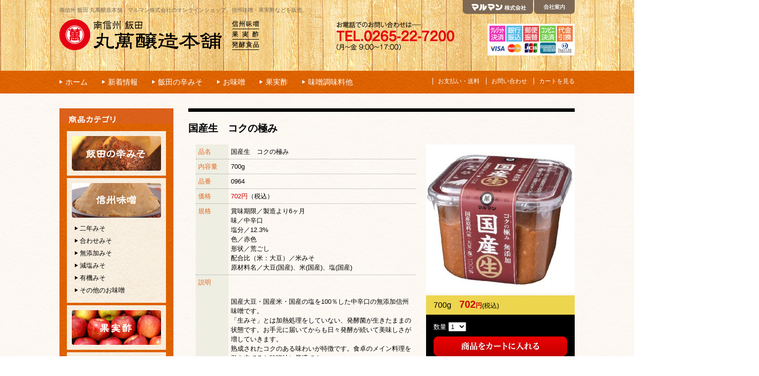

--- FILE ---
content_type: text/html; charset=UTF-8
request_url: https://www.maruman-miso.jp/shop/category/miso/mutenka/archives/1495
body_size: 10787
content:
<!DOCTYPE html PUBLIC "-//W3C//DTD XHTML 1.0 Transitional//EN" "http://www.w3.org/TR/xhtml1/DTD/xhtml1-transitional.dtd">
<html xmlns="http://www.w3.org/1999/xhtml" lang="ja">

<head profile="http://gmpg.org/xfn/11">
<meta http-equiv="Content-Type" content="text/html; charset=UTF-8" />
<meta http-equiv="content-style-type" content="text/css" />
<meta http-equiv="content-script-type" content="text/javascript" />
<meta name="keyword" content="二年みそ,2年みそ,信州味噌,信州みそ,無添加みそ,辛みそ,有機みそ,りんご酢,梅酢,柿酢,市田柿,金山寺みそ,金山寺みそ漬,金山寺漬" />
<meta name="description" content="国産生　コクの極み - 南信州 飯田 丸萬醸造本舗：マルマン株式会社のオンラインショップ。信州味噌・果実酢などを販売。" />
<meta name="viewport" content="width=device-width, initial-scale=1">

<title>国産生　コクの極み - 南信州 丸萬醸造本舗｜信州味噌・味噌漬け｜マルマン株式会社</title>

<link rel="stylesheet" href="https://www.maruman-miso.jp/shop/wp-content/themes/original/style.css" type="text/css" media="all" />

<link rel="alternate" type="application/atom+xml" title="南信州 丸萬醸造本舗｜信州味噌・味噌漬け｜マルマン株式会社 Atom Feed" href="https://www.maruman-miso.jp/shop/feed/atom" />
<link rel="alternate" type="application/rss+xml" title="南信州 丸萬醸造本舗｜信州味噌・味噌漬け｜マルマン株式会社 RSS Feed" href="https://www.maruman-miso.jp/shop/feed" />
<link rel="pingback" href="https://www.maruman-miso.jp/shop/xmlrpc.php" />
<link rel="shortcut icon" href="https://maruman-miso.jp/wp-content/uploads/2016/05/favicon.ico">
<meta name='robots' content='max-image-preview:large' />
	<style>img:is([sizes="auto" i], [sizes^="auto," i]) { contain-intrinsic-size: 3000px 1500px }</style>
	<link rel='dns-prefetch' href='//static.addtoany.com' />
<link rel='dns-prefetch' href='//netdna.bootstrapcdn.com' />
<script type="text/javascript">
/* <![CDATA[ */
window._wpemojiSettings = {"baseUrl":"https:\/\/s.w.org\/images\/core\/emoji\/15.0.3\/72x72\/","ext":".png","svgUrl":"https:\/\/s.w.org\/images\/core\/emoji\/15.0.3\/svg\/","svgExt":".svg","source":{"concatemoji":"https:\/\/www.maruman-miso.jp\/shop\/wp-includes\/js\/wp-emoji-release.min.js"}};
/*! This file is auto-generated */
!function(i,n){var o,s,e;function c(e){try{var t={supportTests:e,timestamp:(new Date).valueOf()};sessionStorage.setItem(o,JSON.stringify(t))}catch(e){}}function p(e,t,n){e.clearRect(0,0,e.canvas.width,e.canvas.height),e.fillText(t,0,0);var t=new Uint32Array(e.getImageData(0,0,e.canvas.width,e.canvas.height).data),r=(e.clearRect(0,0,e.canvas.width,e.canvas.height),e.fillText(n,0,0),new Uint32Array(e.getImageData(0,0,e.canvas.width,e.canvas.height).data));return t.every(function(e,t){return e===r[t]})}function u(e,t,n){switch(t){case"flag":return n(e,"\ud83c\udff3\ufe0f\u200d\u26a7\ufe0f","\ud83c\udff3\ufe0f\u200b\u26a7\ufe0f")?!1:!n(e,"\ud83c\uddfa\ud83c\uddf3","\ud83c\uddfa\u200b\ud83c\uddf3")&&!n(e,"\ud83c\udff4\udb40\udc67\udb40\udc62\udb40\udc65\udb40\udc6e\udb40\udc67\udb40\udc7f","\ud83c\udff4\u200b\udb40\udc67\u200b\udb40\udc62\u200b\udb40\udc65\u200b\udb40\udc6e\u200b\udb40\udc67\u200b\udb40\udc7f");case"emoji":return!n(e,"\ud83d\udc26\u200d\u2b1b","\ud83d\udc26\u200b\u2b1b")}return!1}function f(e,t,n){var r="undefined"!=typeof WorkerGlobalScope&&self instanceof WorkerGlobalScope?new OffscreenCanvas(300,150):i.createElement("canvas"),a=r.getContext("2d",{willReadFrequently:!0}),o=(a.textBaseline="top",a.font="600 32px Arial",{});return e.forEach(function(e){o[e]=t(a,e,n)}),o}function t(e){var t=i.createElement("script");t.src=e,t.defer=!0,i.head.appendChild(t)}"undefined"!=typeof Promise&&(o="wpEmojiSettingsSupports",s=["flag","emoji"],n.supports={everything:!0,everythingExceptFlag:!0},e=new Promise(function(e){i.addEventListener("DOMContentLoaded",e,{once:!0})}),new Promise(function(t){var n=function(){try{var e=JSON.parse(sessionStorage.getItem(o));if("object"==typeof e&&"number"==typeof e.timestamp&&(new Date).valueOf()<e.timestamp+604800&&"object"==typeof e.supportTests)return e.supportTests}catch(e){}return null}();if(!n){if("undefined"!=typeof Worker&&"undefined"!=typeof OffscreenCanvas&&"undefined"!=typeof URL&&URL.createObjectURL&&"undefined"!=typeof Blob)try{var e="postMessage("+f.toString()+"("+[JSON.stringify(s),u.toString(),p.toString()].join(",")+"));",r=new Blob([e],{type:"text/javascript"}),a=new Worker(URL.createObjectURL(r),{name:"wpTestEmojiSupports"});return void(a.onmessage=function(e){c(n=e.data),a.terminate(),t(n)})}catch(e){}c(n=f(s,u,p))}t(n)}).then(function(e){for(var t in e)n.supports[t]=e[t],n.supports.everything=n.supports.everything&&n.supports[t],"flag"!==t&&(n.supports.everythingExceptFlag=n.supports.everythingExceptFlag&&n.supports[t]);n.supports.everythingExceptFlag=n.supports.everythingExceptFlag&&!n.supports.flag,n.DOMReady=!1,n.readyCallback=function(){n.DOMReady=!0}}).then(function(){return e}).then(function(){var e;n.supports.everything||(n.readyCallback(),(e=n.source||{}).concatemoji?t(e.concatemoji):e.wpemoji&&e.twemoji&&(t(e.twemoji),t(e.wpemoji)))}))}((window,document),window._wpemojiSettings);
/* ]]> */
</script>
<style id='wp-emoji-styles-inline-css' type='text/css'>

	img.wp-smiley, img.emoji {
		display: inline !important;
		border: none !important;
		box-shadow: none !important;
		height: 1em !important;
		width: 1em !important;
		margin: 0 0.07em !important;
		vertical-align: -0.1em !important;
		background: none !important;
		padding: 0 !important;
	}
</style>
<link rel='stylesheet' id='wp-block-library-css' href='https://www.maruman-miso.jp/shop/wp-includes/css/dist/block-library/style.min.css' type='text/css' media='all' />
<style id='classic-theme-styles-inline-css' type='text/css'>
/*! This file is auto-generated */
.wp-block-button__link{color:#fff;background-color:#32373c;border-radius:9999px;box-shadow:none;text-decoration:none;padding:calc(.667em + 2px) calc(1.333em + 2px);font-size:1.125em}.wp-block-file__button{background:#32373c;color:#fff;text-decoration:none}
</style>
<style id='global-styles-inline-css' type='text/css'>
:root{--wp--preset--aspect-ratio--square: 1;--wp--preset--aspect-ratio--4-3: 4/3;--wp--preset--aspect-ratio--3-4: 3/4;--wp--preset--aspect-ratio--3-2: 3/2;--wp--preset--aspect-ratio--2-3: 2/3;--wp--preset--aspect-ratio--16-9: 16/9;--wp--preset--aspect-ratio--9-16: 9/16;--wp--preset--color--black: #000000;--wp--preset--color--cyan-bluish-gray: #abb8c3;--wp--preset--color--white: #ffffff;--wp--preset--color--pale-pink: #f78da7;--wp--preset--color--vivid-red: #cf2e2e;--wp--preset--color--luminous-vivid-orange: #ff6900;--wp--preset--color--luminous-vivid-amber: #fcb900;--wp--preset--color--light-green-cyan: #7bdcb5;--wp--preset--color--vivid-green-cyan: #00d084;--wp--preset--color--pale-cyan-blue: #8ed1fc;--wp--preset--color--vivid-cyan-blue: #0693e3;--wp--preset--color--vivid-purple: #9b51e0;--wp--preset--gradient--vivid-cyan-blue-to-vivid-purple: linear-gradient(135deg,rgba(6,147,227,1) 0%,rgb(155,81,224) 100%);--wp--preset--gradient--light-green-cyan-to-vivid-green-cyan: linear-gradient(135deg,rgb(122,220,180) 0%,rgb(0,208,130) 100%);--wp--preset--gradient--luminous-vivid-amber-to-luminous-vivid-orange: linear-gradient(135deg,rgba(252,185,0,1) 0%,rgba(255,105,0,1) 100%);--wp--preset--gradient--luminous-vivid-orange-to-vivid-red: linear-gradient(135deg,rgba(255,105,0,1) 0%,rgb(207,46,46) 100%);--wp--preset--gradient--very-light-gray-to-cyan-bluish-gray: linear-gradient(135deg,rgb(238,238,238) 0%,rgb(169,184,195) 100%);--wp--preset--gradient--cool-to-warm-spectrum: linear-gradient(135deg,rgb(74,234,220) 0%,rgb(151,120,209) 20%,rgb(207,42,186) 40%,rgb(238,44,130) 60%,rgb(251,105,98) 80%,rgb(254,248,76) 100%);--wp--preset--gradient--blush-light-purple: linear-gradient(135deg,rgb(255,206,236) 0%,rgb(152,150,240) 100%);--wp--preset--gradient--blush-bordeaux: linear-gradient(135deg,rgb(254,205,165) 0%,rgb(254,45,45) 50%,rgb(107,0,62) 100%);--wp--preset--gradient--luminous-dusk: linear-gradient(135deg,rgb(255,203,112) 0%,rgb(199,81,192) 50%,rgb(65,88,208) 100%);--wp--preset--gradient--pale-ocean: linear-gradient(135deg,rgb(255,245,203) 0%,rgb(182,227,212) 50%,rgb(51,167,181) 100%);--wp--preset--gradient--electric-grass: linear-gradient(135deg,rgb(202,248,128) 0%,rgb(113,206,126) 100%);--wp--preset--gradient--midnight: linear-gradient(135deg,rgb(2,3,129) 0%,rgb(40,116,252) 100%);--wp--preset--font-size--small: 13px;--wp--preset--font-size--medium: 20px;--wp--preset--font-size--large: 36px;--wp--preset--font-size--x-large: 42px;--wp--preset--spacing--20: 0.44rem;--wp--preset--spacing--30: 0.67rem;--wp--preset--spacing--40: 1rem;--wp--preset--spacing--50: 1.5rem;--wp--preset--spacing--60: 2.25rem;--wp--preset--spacing--70: 3.38rem;--wp--preset--spacing--80: 5.06rem;--wp--preset--shadow--natural: 6px 6px 9px rgba(0, 0, 0, 0.2);--wp--preset--shadow--deep: 12px 12px 50px rgba(0, 0, 0, 0.4);--wp--preset--shadow--sharp: 6px 6px 0px rgba(0, 0, 0, 0.2);--wp--preset--shadow--outlined: 6px 6px 0px -3px rgba(255, 255, 255, 1), 6px 6px rgba(0, 0, 0, 1);--wp--preset--shadow--crisp: 6px 6px 0px rgba(0, 0, 0, 1);}:where(.is-layout-flex){gap: 0.5em;}:where(.is-layout-grid){gap: 0.5em;}body .is-layout-flex{display: flex;}.is-layout-flex{flex-wrap: wrap;align-items: center;}.is-layout-flex > :is(*, div){margin: 0;}body .is-layout-grid{display: grid;}.is-layout-grid > :is(*, div){margin: 0;}:where(.wp-block-columns.is-layout-flex){gap: 2em;}:where(.wp-block-columns.is-layout-grid){gap: 2em;}:where(.wp-block-post-template.is-layout-flex){gap: 1.25em;}:where(.wp-block-post-template.is-layout-grid){gap: 1.25em;}.has-black-color{color: var(--wp--preset--color--black) !important;}.has-cyan-bluish-gray-color{color: var(--wp--preset--color--cyan-bluish-gray) !important;}.has-white-color{color: var(--wp--preset--color--white) !important;}.has-pale-pink-color{color: var(--wp--preset--color--pale-pink) !important;}.has-vivid-red-color{color: var(--wp--preset--color--vivid-red) !important;}.has-luminous-vivid-orange-color{color: var(--wp--preset--color--luminous-vivid-orange) !important;}.has-luminous-vivid-amber-color{color: var(--wp--preset--color--luminous-vivid-amber) !important;}.has-light-green-cyan-color{color: var(--wp--preset--color--light-green-cyan) !important;}.has-vivid-green-cyan-color{color: var(--wp--preset--color--vivid-green-cyan) !important;}.has-pale-cyan-blue-color{color: var(--wp--preset--color--pale-cyan-blue) !important;}.has-vivid-cyan-blue-color{color: var(--wp--preset--color--vivid-cyan-blue) !important;}.has-vivid-purple-color{color: var(--wp--preset--color--vivid-purple) !important;}.has-black-background-color{background-color: var(--wp--preset--color--black) !important;}.has-cyan-bluish-gray-background-color{background-color: var(--wp--preset--color--cyan-bluish-gray) !important;}.has-white-background-color{background-color: var(--wp--preset--color--white) !important;}.has-pale-pink-background-color{background-color: var(--wp--preset--color--pale-pink) !important;}.has-vivid-red-background-color{background-color: var(--wp--preset--color--vivid-red) !important;}.has-luminous-vivid-orange-background-color{background-color: var(--wp--preset--color--luminous-vivid-orange) !important;}.has-luminous-vivid-amber-background-color{background-color: var(--wp--preset--color--luminous-vivid-amber) !important;}.has-light-green-cyan-background-color{background-color: var(--wp--preset--color--light-green-cyan) !important;}.has-vivid-green-cyan-background-color{background-color: var(--wp--preset--color--vivid-green-cyan) !important;}.has-pale-cyan-blue-background-color{background-color: var(--wp--preset--color--pale-cyan-blue) !important;}.has-vivid-cyan-blue-background-color{background-color: var(--wp--preset--color--vivid-cyan-blue) !important;}.has-vivid-purple-background-color{background-color: var(--wp--preset--color--vivid-purple) !important;}.has-black-border-color{border-color: var(--wp--preset--color--black) !important;}.has-cyan-bluish-gray-border-color{border-color: var(--wp--preset--color--cyan-bluish-gray) !important;}.has-white-border-color{border-color: var(--wp--preset--color--white) !important;}.has-pale-pink-border-color{border-color: var(--wp--preset--color--pale-pink) !important;}.has-vivid-red-border-color{border-color: var(--wp--preset--color--vivid-red) !important;}.has-luminous-vivid-orange-border-color{border-color: var(--wp--preset--color--luminous-vivid-orange) !important;}.has-luminous-vivid-amber-border-color{border-color: var(--wp--preset--color--luminous-vivid-amber) !important;}.has-light-green-cyan-border-color{border-color: var(--wp--preset--color--light-green-cyan) !important;}.has-vivid-green-cyan-border-color{border-color: var(--wp--preset--color--vivid-green-cyan) !important;}.has-pale-cyan-blue-border-color{border-color: var(--wp--preset--color--pale-cyan-blue) !important;}.has-vivid-cyan-blue-border-color{border-color: var(--wp--preset--color--vivid-cyan-blue) !important;}.has-vivid-purple-border-color{border-color: var(--wp--preset--color--vivid-purple) !important;}.has-vivid-cyan-blue-to-vivid-purple-gradient-background{background: var(--wp--preset--gradient--vivid-cyan-blue-to-vivid-purple) !important;}.has-light-green-cyan-to-vivid-green-cyan-gradient-background{background: var(--wp--preset--gradient--light-green-cyan-to-vivid-green-cyan) !important;}.has-luminous-vivid-amber-to-luminous-vivid-orange-gradient-background{background: var(--wp--preset--gradient--luminous-vivid-amber-to-luminous-vivid-orange) !important;}.has-luminous-vivid-orange-to-vivid-red-gradient-background{background: var(--wp--preset--gradient--luminous-vivid-orange-to-vivid-red) !important;}.has-very-light-gray-to-cyan-bluish-gray-gradient-background{background: var(--wp--preset--gradient--very-light-gray-to-cyan-bluish-gray) !important;}.has-cool-to-warm-spectrum-gradient-background{background: var(--wp--preset--gradient--cool-to-warm-spectrum) !important;}.has-blush-light-purple-gradient-background{background: var(--wp--preset--gradient--blush-light-purple) !important;}.has-blush-bordeaux-gradient-background{background: var(--wp--preset--gradient--blush-bordeaux) !important;}.has-luminous-dusk-gradient-background{background: var(--wp--preset--gradient--luminous-dusk) !important;}.has-pale-ocean-gradient-background{background: var(--wp--preset--gradient--pale-ocean) !important;}.has-electric-grass-gradient-background{background: var(--wp--preset--gradient--electric-grass) !important;}.has-midnight-gradient-background{background: var(--wp--preset--gradient--midnight) !important;}.has-small-font-size{font-size: var(--wp--preset--font-size--small) !important;}.has-medium-font-size{font-size: var(--wp--preset--font-size--medium) !important;}.has-large-font-size{font-size: var(--wp--preset--font-size--large) !important;}.has-x-large-font-size{font-size: var(--wp--preset--font-size--x-large) !important;}
:where(.wp-block-post-template.is-layout-flex){gap: 1.25em;}:where(.wp-block-post-template.is-layout-grid){gap: 1.25em;}
:where(.wp-block-columns.is-layout-flex){gap: 2em;}:where(.wp-block-columns.is-layout-grid){gap: 2em;}
:root :where(.wp-block-pullquote){font-size: 1.5em;line-height: 1.6;}
</style>
<link rel='stylesheet' id='biz-cal-style-css' href='https://www.maruman-miso.jp/shop/wp-content/plugins/biz-calendar/biz-cal.css' type='text/css' media='all' />
<link rel='stylesheet' id='contact-form-7-css' href='https://www.maruman-miso.jp/shop/wp-content/plugins/contact-form-7/includes/css/styles.css' type='text/css' media='all' />
<link rel='stylesheet' id='font-awesome-css' href='//netdna.bootstrapcdn.com/font-awesome/4.1.0/css/font-awesome.css' type='text/css' media='screen' />
<link rel='stylesheet' id='wp-pagenavi-css' href='https://www.maruman-miso.jp/shop/wp-content/plugins/wp-pagenavi/pagenavi-css.css' type='text/css' media='all' />
<link rel='stylesheet' id='addtoany-css' href='https://www.maruman-miso.jp/shop/wp-content/plugins/add-to-any/addtoany.min.css' type='text/css' media='all' />
<script type="text/javascript" id="addtoany-core-js-before">
/* <![CDATA[ */
window.a2a_config=window.a2a_config||{};a2a_config.callbacks=[];a2a_config.overlays=[];a2a_config.templates={};a2a_localize = {
	Share: "共有",
	Save: "ブックマーク",
	Subscribe: "購読",
	Email: "メール",
	Bookmark: "ブックマーク",
	ShowAll: "すべて表示する",
	ShowLess: "小さく表示する",
	FindServices: "サービスを探す",
	FindAnyServiceToAddTo: "追加するサービスを今すぐ探す",
	PoweredBy: "Powered by",
	ShareViaEmail: "メールでシェアする",
	SubscribeViaEmail: "メールで購読する",
	BookmarkInYourBrowser: "ブラウザにブックマーク",
	BookmarkInstructions: "このページをブックマークするには、 Ctrl+D または \u2318+D を押下。",
	AddToYourFavorites: "お気に入りに追加",
	SendFromWebOrProgram: "任意のメールアドレスまたはメールプログラムから送信",
	EmailProgram: "メールプログラム",
	More: "詳細&#8230;",
	ThanksForSharing: "共有ありがとうございます !",
	ThanksForFollowing: "フォローありがとうございます !"
};
/* ]]> */
</script>
<script type="text/javascript" async src="https://static.addtoany.com/menu/page.js" id="addtoany-core-js"></script>
<script type="text/javascript" src="https://www.maruman-miso.jp/shop/wp-includes/js/jquery/jquery.min.js" id="jquery-core-js"></script>
<script type="text/javascript" src="https://www.maruman-miso.jp/shop/wp-includes/js/jquery/jquery-migrate.min.js" id="jquery-migrate-js"></script>
<script type="text/javascript" async src="https://www.maruman-miso.jp/shop/wp-content/plugins/add-to-any/addtoany.min.js" id="addtoany-jquery-js"></script>
<script type="text/javascript" id="biz-cal-script-js-extra">
/* <![CDATA[ */
var bizcalOptions = {"holiday_title":"\u4f11\u696d\u65e5","sun":"on","sat":"on","holiday":"on","temp_holidays":"2023-12-29\r\n2023-12-30\r\n2023-12-31\r\n2024-01-01\r\n2024-01-02\r\n2024-01-03\r\n2024-01-04\r\n2024-01-08\r\n2024-02-12\r\n2024-02-23\r\n2024-03-20\r\n2024-04-29\r\n2024-05-03\r\n2024-05-06\r\n2024-07-15\r\n2024-08-12\r\n2024-08-13\r\n2024-08-14\r\n2024-08-15\r\n2024-08-16\r\n2024-09-16\r\n2024-09-23\r\n2024-10-14\r\n2024-11-04\r\n2024-12-30\r\n2024-12-31","temp_weekdays":"2023-12-16\r\n2023-12-23\r\n2024-01-06\r\n2024-04-27\r\n2024-08-10\r\n2024-08-17\r\n2024-09-21\r\n2024-10-07\r\n2024-12-14\r\n2024-12-21","eventday_title":"","eventday_url":"","eventdays":"","month_limit":"\u6307\u5b9a","nextmonthlimit":"12","prevmonthlimit":"0","plugindir":"https:\/\/www.maruman-miso.jp\/shop\/wp-content\/plugins\/biz-calendar\/","national_holiday":""};
/* ]]> */
</script>
<script type="text/javascript" src="https://www.maruman-miso.jp/shop/wp-content/plugins/biz-calendar/calendar.js" id="biz-cal-script-js"></script>
<link rel="https://api.w.org/" href="https://www.maruman-miso.jp/shop/wp-json/" /><link rel="alternate" title="JSON" type="application/json" href="https://www.maruman-miso.jp/shop/wp-json/wp/v2/posts/1495" /><link rel="EditURI" type="application/rsd+xml" title="RSD" href="https://www.maruman-miso.jp/shop/xmlrpc.php?rsd" />
<meta name="generator" content="WordPress 6.7.4" />
<link rel="canonical" href="https://www.maruman-miso.jp/shop/category/miso/mutenka/archives/1495" />
<link rel='shortlink' href='https://www.maruman-miso.jp/shop/?p=1495' />
<link rel="alternate" title="oEmbed (JSON)" type="application/json+oembed" href="https://www.maruman-miso.jp/shop/wp-json/oembed/1.0/embed?url=https%3A%2F%2Fwww.maruman-miso.jp%2Fshop%2Fcategory%2Fmiso%2Fmutenka%2Farchives%2F1495" />
<link rel="alternate" title="oEmbed (XML)" type="text/xml+oembed" href="https://www.maruman-miso.jp/shop/wp-json/oembed/1.0/embed?url=https%3A%2F%2Fwww.maruman-miso.jp%2Fshop%2Fcategory%2Fmiso%2Fmutenka%2Farchives%2F1495&#038;format=xml" />

<style>
.scroll-back-to-top-wrapper {
    position: fixed;
	opacity: 0;
	visibility: hidden;
	overflow: hidden;
	text-align: center;
	z-index: 99999999;
    background-color: #968a7e;
	color: #eeeeee;
	width: 40px;
	height: 38px;
	line-height: 38px;
	right: 25px;
	bottom: 25px;
	padding-top: 2px;
	border-top-left-radius: 6px;
	border-top-right-radius: 6px;
	border-bottom-right-radius: 6px;
	border-bottom-left-radius: 6px;
	-webkit-transition: all 1.0s ease-in-out;
	-moz-transition: all 1.0s ease-in-out;
	-ms-transition: all 1.0s ease-in-out;
	-o-transition: all 1.0s ease-in-out;
	transition: all 1.0s ease-in-out;
}
.scroll-back-to-top-wrapper:hover {
	background-color: #564838;
  color: #eeeeee;
}
.scroll-back-to-top-wrapper.show {
    visibility:visible;
    cursor:pointer;
	opacity: 0.8;
}
.scroll-back-to-top-wrapper i.fa {
	line-height: inherit;
}
.scroll-back-to-top-wrapper .fa-lg {
	vertical-align: 0;
}
</style>
<!-- Global site tag (gtag.js) - Google Ads: 664817612 -->
<script async src="https://www.googletagmanager.com/gtag/js?id=AW-664817612"></script>
<script>
  window.dataLayer = window.dataLayer || [];
  function gtag(){dataLayer.push(arguments);}
  gtag('js', new Date());

  gtag('config', 'AW-664817612'); // KURAHA
  gtag('config', 'AW-670923445'); // KARAMISO
  gtag('config', 'UA-76171936-1'); // WQ
</script>

</head>
<body>
<!-- ▼▼▼ HEADER ▼▼▼ -->
<div id="header">
<div id="header-in">
    <div class="head-left">
        <h1>南信州 飯田 丸萬醸造本舗：マルマン株式会社のオンラインショップ。信州味噌・果実酢などを販売。</h1>
        <div class="head-logo"><a href="https://www.maruman-miso.jp/shop"><img src="https://www.maruman-miso.jp/shop/wp-content/themes/original/img/logo.png" alt="南信州 飯田 丸萬醸造本舗" /></a></div>
        <div class="head-tel"><img src="https://www.maruman-miso.jp/shop/wp-content/themes/original/img/head_tel.png" alt="0265227200" /></div>
        <hr class="clear" />
    </div>
    <div class="head-right">
        <p class="head-company"><a href="http://maruman-miso.jp/" target="_blank"><img src="https://www.maruman-miso.jp/shop/wp-content/themes/original/img/head_maru.gif" alt="マルマン株式会社" /></a><a href="http://maruman-miso.jp/company
" target="_blank"><img src="https://www.maruman-miso.jp/shop/wp-content/themes/original/img/head_maruinfo.gif" alt="マルマン株式会社 会社案内" /></a></p>
        <p class="head-pay"><img src="https://www.maruman-miso.jp/shop/wp-content/themes/original/img/head_pay.gif" /></p>
    </div>
    <hr class="clear" />
</div>
</div>

<div id="menu">
<div id="menu-in">
	<div class="menu-left">
        <ul>
            <li><a href="https://www.maruman-miso.jp/shop">ホーム</a></li>
            <li><a href="https://www.maruman-miso.jp/shop/category/new/">新着情報</a></li>
            <li><a href="https://www.maruman-miso.jp/shop/category/karamiso/">飯田の辛みそ</a></li>
            <li><a href="https://www.maruman-miso.jp/shop/category/miso/">お味噌</a></li>
            <li><a href="https://www.maruman-miso.jp/shop/category/vinegar/">果実酢</a></li>
            <li><a href="https://www.maruman-miso.jp/shop/category/other/">味噌調味料他</a></li>
        </ul>
    </div>
    <div class="menu-right">
        <ul>
            <li><a href="https://www.maruman-miso.jp/shop/guide">お支払い・送料</a></li>
            <li><a href="https://www.maruman-miso.jp/shop/contact">お問い合わせ</a></li>
            <li><a href="https://www.shopmaker.jp/pro/order.cgi?user=sh010017&rm=html">カートを見る</a></li>
        </ul>
    </div>
    <hr class="clear" />
</div>
</div>
<!-- ▲▲▲ HEADER ▲▲▲ -->


<!-- ▼▼▼ box ▼▼▼ -->
<div id="box">
<!-- side -->
<div id="side">
	<div><img src="https://www.maruman-miso.jp/shop/wp-content/themes/original/img/side_cat_head.jpg" alt="カテゴリ" /></div>
    <div class="side-box">

		<div class="side-cat">
        	<div class="side-cat-head"><a href="https://www.maruman-miso.jp/shop/category/karamiso/"><img src="https://www.maruman-miso.jp/shop/wp-content/themes/original/img/side_cat04.jpg" alt="飯田の辛みそ" /></a></div>
        </div>
        
        <div class="side-cat">
        	<div class="side-cat-head"><a href="https://www.maruman-miso.jp/shop/category/miso/"><img src="https://www.maruman-miso.jp/shop/wp-content/themes/original/img/side_cat01.jpg" alt="信州味噌" /></a></div>
            <ul>
            	<li><a href="https://www.maruman-miso.jp/shop/category/miso/2nen/">二年みそ</a></li>
                <li><a href="https://www.maruman-miso.jp/shop/category/miso/awase/">合わせみそ</a></li>
                <li><a href="https://www.maruman-miso.jp/shop/category/miso/mutenka/">無添加みそ</a></li>
                <li><a href="https://www.maruman-miso.jp/shop/category/miso/genen/">減塩みそ</a></li>
                <li><a href="https://www.maruman-miso.jp/shop/category/miso/yuki/">有機みそ</a></li>
                <li><a href="https://www.maruman-miso.jp/shop/category/miso/etc/">その他のお味噌</a></li>
            </ul>
        </div>

		<div class="side-cat">
        	<div class="side-cat-head"><a href="https://www.maruman-miso.jp/shop/category/vinegar/"><img src="https://www.maruman-miso.jp/shop/wp-content/themes/original/img/side_cat02.jpg" alt="果実酢" /></a></div>
        </div>

        <div class="side-cat">
        	<div class="side-cat-head"><a href="https://www.maruman-miso.jp/shop/category/other/"><img src="https://www.maruman-miso.jp/shop/wp-content/themes/original/img/side_cat03.jpg" alt="味噌調味料他" /></a></div>
        </div>

    </div>
    <div><img src="https://www.maruman-miso.jp/shop/wp-content/themes/original/img/side_calender.jpg" alt="営業カレンダー" /></div>
    <div class="side-box"><div id='biz_calendar'></div><p class="side-calender-txt">休業日にいただいたご注文・お問い合わせについては、休み明けの対応となりますのでご了承ください。</p>
    </div>
    
    <div class="side-ba"><a href="https://www.facebook.com/maruman.miso/" target="_blank"><img src="https://www.maruman-miso.jp/shop/wp-content/themes/original/img/side_fb.jpg" alt="Facebook" /></a></div>
    <div class="side-ba"><a href="http://cookpad.com/kitchen/13575632" target="_blank"><img src="https://www.maruman-miso.jp/shop/wp-content/themes/original/img/side_cook.jpg" alt="クックパッド" /></a></div>
</div>
<!-- side END -->
<!-- ▼ main ▼ -->
<div id="main">


	<!-- 商品詳細 -->
   

    <div class="det-head">国産生　コクの極み</div>
    
    <div class="det-main">
<table width="100%" border="0" cellpadding="0" cellspacing="0">
  <tr>
    <td class="det-main-ph"><img src="https://www.maruman-miso.jp/shop/wp-content/uploads/2020/11/8bf0bad21e4a98a34591ccb311dd8983-300x300.jpg" alt="">
</td>
  </tr>
</table>
        <div class="det-main-price">700g　<span class="det-main-priceL">702<font size="-1">円</font></span><font size="-1">(税込)</font></div>
        <div class="det-main-cart">
<form action="https://www.shopmaker.jp/pro/order.cgi">
<input type="hidden" name="user" value="sh010017">
<input type="hidden" name="number" value="0964">
<p>数量 <select name="kosuu">
<option value="1">1</option>
<option value="2">2</option>
<option value="3">3</option>
<option value="4">4</option>
<option value="5">5</option>
<option value="6">6</option>
<option value="7">7</option>
<option value="8">8</option>
<option value="9">9</option>
<option value="10">10</option>
<option value="11">11</option>
<option value="12">12</option>
<option value="13">13</option>
<option value="14">14</option>
<option value="15">15</option>
<option value="16">16</option>
<option value="17">17</option>
<option value="18">18</option>
<option value="19">19</option>
<option value="20">20</option>
</select></p>
<input type="image" src="https://www.maruman-miso.jp/shop/wp-content/themes/original/img/cart_in.gif" border=0>
</form>
        </div>
    </div>
    
    <div class="det-data">
    	<div class="det-data-top">
<table width="100%" border="0" cellpadding="0" cellspacing="0">
  <tr>
    <td class="det-data-td1">品名</td>
    <td class="det-data-td2">国産生　コクの極み</td>
  </tr>
  <tr>
    <td class="det-data-td1">内容量</td>
    <td class="det-data-td2">700g</td>
  </tr>
  <tr>
    <td class="det-data-td1">品番</td>
    <td class="det-data-td2">0964</td>
  </tr>
  <tr>
    <td class="det-data-td1">価格</td>
    <td class="det-data-td2"><span class="top-item-redtxt">702円</span>（税込）</td>
  </tr>
  <tr>
    <td class="det-data-td1">規格</td>
    <td class="det-data-td2">
            <ul>
<li>賞味期限／製造より6ヶ月</li><li>味／中辛口</li><li>塩分／12.3%</li><li>色／赤色</li><li>形状／荒ごし</li><li>配合比（米：大豆）／米みそ</li><li>原材料名／大豆(国産)、米(国産)、塩(国産) </li>            </ul>
    </td>
  </tr>
  <tr>
    <td class="det-data-td1">説明</td>
    <td class="det-data-td2">
<p>&nbsp;</p>
<p>国産大豆・国産米・国産の塩を100％した中辛口の無添加信州味噌です。<br />「生みそ」とは加熱処理をしていない、発酵菌が生きたままの状態です。お手元に届いてからも日々発酵が続いて美味しさが増していきます。<br />熟成されたコクのある味わいが特徴です。食卓のメイン料理を引き立てるお味噌汁に最適です。<br />麹歩合は8割麹（米：大豆＝8：10）です。</p></td>
  </tr>
</table>
        </div>
        <div class="det-data-bottom">
        </div>
    </div>


    <hr class="clear" />
    
<!-- 同じカテゴリの最新記事 -->
<div class="itemlist-box">

<div class="itemlist-head">同じカテゴリの商品</div><div class="itemlist">
	<div class="itemlist-ph"><a href="https://www.maruman-miso.jp/shop/category/miso/mutenka/archives/114"><img src="https://www.maruman-miso.jp/shop/wp-content/uploads/2025/09/1-80x80.jpg" alt=""></p></a></div>
	<div class="itemlist-sub">
		<p class="itemlist-name"><a href="https://www.maruman-miso.jp/shop/category/miso/mutenka/archives/114">国産生　減塩20％</a></p>
		<div class="itemlist-txt"><p><span dir="auto" style="vertical-align: inherit;"><span dir="auto" style="vertical-align: inherit;">国産大豆・国産米・国産の塩を100％した中甘口の無添加信州味噌です。</span></span><br />
<span dir="auto" style="vertical-align: inherit;"><span dir="auto" style="vertical-align: inherit;">「生みそ」とは加熱処理をしていない、発酵菌が生きたままの状態です。お手元に届いてからも日々発酵が続いて美味しさが増していき</span><span dir="auto" style="vertical-align: inherit;">ます</span></span><span dir="auto" style="vertical-align: inherit;"><span dir="auto" style="vertical-align: inherit;">。</span></span></p>
<p><img loading="lazy" decoding="async" width="1040" height="1040" class="alignleft size-full wp-image-2337" src="https://www.maruman-miso.jp/shop/wp-content/uploads/2026/01/6e96fd49e3515ac76024ae1cd3985f1b.jpg" alt="" srcset="https://www.maruman-miso.jp/shop/wp-content/uploads/2026/01/6e96fd49e3515ac76024ae1cd3985f1b.jpg 1040w, https://www.maruman-miso.jp/shop/wp-content/uploads/2026/01/6e96fd49e3515ac76024ae1cd3985f1b-150x150.jpg 150w, https://www.maruman-miso.jp/shop/wp-content/uploads/2026/01/6e96fd49e3515ac76024ae1cd3985f1b-300x300.jpg 300w, https://www.maruman-miso.jp/shop/wp-content/uploads/2026/01/6e96fd49e3515ac76024ae1cd3985f1b-80x80.jpg 80w" sizes="auto, (max-width: 1040px) 100vw, 1040px" /> <img loading="lazy" decoding="async" width="1040" height="1040" class="alignleft size-full wp-image-2328" src="https://www.maruman-miso.jp/shop/wp-content/uploads/2026/01/8214e1f4a54f67156ff0bf0203755c78.jpg" alt="" srcset="https://www.maruman-miso.jp/shop/wp-content/uploads/2026/01/8214e1f4a54f67156ff0bf0203755c78.jpg 1040w, https://www.maruman-miso.jp/shop/wp-content/uploads/2026/01/8214e1f4a54f67156ff0bf0203755c78-150x150.jpg 150w, https://www.maruman-miso.jp/shop/wp-content/uploads/2026/01/8214e1f4a54f67156ff0bf0203755c78-300x300.jpg 300w, https://www.maruman-miso.jp/shop/wp-content/uploads/2026/01/8214e1f4a54f67156ff0bf0203755c78-80x80.jpg 80w" sizes="auto, (max-width: 1040px) 100vw, 1040px" /> <img loading="lazy" decoding="async" width="1040" height="1040" class="alignleft size-full wp-image-2329" src="https://www.maruman-miso.jp/shop/wp-content/uploads/2026/01/6f484a93ca90f800e1aeb49ee14452f6.jpg" alt="" srcset="https://www.maruman-miso.jp/shop/wp-content/uploads/2026/01/6f484a93ca90f800e1aeb49ee14452f6.jpg 1040w, https://www.maruman-miso.jp/shop/wp-content/uploads/2026/01/6f484a93ca90f800e1aeb49ee14452f6-150x150.jpg 150w, https://www.maruman-miso.jp/shop/wp-content/uploads/2026/01/6f484a93ca90f800e1aeb49ee14452f6-300x300.jpg 300w, https://www.maruman-miso.jp/shop/wp-content/uploads/2026/01/6f484a93ca90f800e1aeb49ee14452f6-80x80.jpg 80w" sizes="auto, (max-width: 1040px) 100vw, 1040px" /></p>
<p>&nbsp;</p>
</div>
		<p class="itemlist-price">500g<br/><span class="top-item-redtxt">529円</span>（税込）</p>
	</div>
</div>
<div class="itemlist">
	<div class="itemlist-ph"><a href="https://www.maruman-miso.jp/shop/category/miso/mutenka/archives/2311"><img src="https://www.maruman-miso.jp/shop/wp-content/uploads/2020/11/78f19fba4f1d7c846eaed651f632c400-80x80.jpg" alt=""></p></a></div>
	<div class="itemlist-sub">
		<p class="itemlist-name"><a href="https://www.maruman-miso.jp/shop/category/miso/mutenka/archives/2311">国産生　減塩20％</a></p>
		<div class="itemlist-txt"><p>国産大豆・国産米・国産の塩を100％した中甘口の無添加信州味噌です。<br />
「生みそ」とは加熱処理をしていない、発酵菌が生きたままの状態です。お手元に届いてからも日々発酵が続いて美味しさが増していきます。<br />
20％減塩のすっきりした味わいが特徴です。食卓のメイン料理を引き立てるお味噌汁に最適です。<br />
麹歩合は12割麹（米：大豆＝12：10）です。</p>
<p><img loading="lazy" decoding="async" width="1040" height="1040" class="alignleft size-full wp-image-2337" src="https://www.maruman-miso.jp/shop/wp-content/uploads/2026/01/6e96fd49e3515ac76024ae1cd3985f1b.jpg" alt="" srcset="https://www.maruman-miso.jp/shop/wp-content/uploads/2026/01/6e96fd49e3515ac76024ae1cd3985f1b.jpg 1040w, https://www.maruman-miso.jp/shop/wp-content/uploads/2026/01/6e96fd49e3515ac76024ae1cd3985f1b-150x150.jpg 150w, https://www.maruman-miso.jp/shop/wp-content/uploads/2026/01/6e96fd49e3515ac76024ae1cd3985f1b-300x300.jpg 300w, https://www.maruman-miso.jp/shop/wp-content/uploads/2026/01/6e96fd49e3515ac76024ae1cd3985f1b-80x80.jpg 80w" sizes="auto, (max-width: 1040px) 100vw, 1040px" /> <img loading="lazy" decoding="async" width="1040" height="1040" class="alignleft size-full wp-image-2328" src="https://www.maruman-miso.jp/shop/wp-content/uploads/2026/01/8214e1f4a54f67156ff0bf0203755c78.jpg" alt="" srcset="https://www.maruman-miso.jp/shop/wp-content/uploads/2026/01/8214e1f4a54f67156ff0bf0203755c78.jpg 1040w, https://www.maruman-miso.jp/shop/wp-content/uploads/2026/01/8214e1f4a54f67156ff0bf0203755c78-150x150.jpg 150w, https://www.maruman-miso.jp/shop/wp-content/uploads/2026/01/8214e1f4a54f67156ff0bf0203755c78-300x300.jpg 300w, https://www.maruman-miso.jp/shop/wp-content/uploads/2026/01/8214e1f4a54f67156ff0bf0203755c78-80x80.jpg 80w" sizes="auto, (max-width: 1040px) 100vw, 1040px" /> <img loading="lazy" decoding="async" width="1040" height="1040" class="alignleft size-full wp-image-2329" src="https://www.maruman-miso.jp/shop/wp-content/uploads/2026/01/6f484a93ca90f800e1aeb49ee14452f6.jpg" alt="" srcset="https://www.maruman-miso.jp/shop/wp-content/uploads/2026/01/6f484a93ca90f800e1aeb49ee14452f6.jpg 1040w, https://www.maruman-miso.jp/shop/wp-content/uploads/2026/01/6f484a93ca90f800e1aeb49ee14452f6-150x150.jpg 150w, https://www.maruman-miso.jp/shop/wp-content/uploads/2026/01/6f484a93ca90f800e1aeb49ee14452f6-300x300.jpg 300w, https://www.maruman-miso.jp/shop/wp-content/uploads/2026/01/6f484a93ca90f800e1aeb49ee14452f6-80x80.jpg 80w" sizes="auto, (max-width: 1040px) 100vw, 1040px" /></p>
<p>&nbsp;</p>
</div>
		<p class="itemlist-price">700g<br/><span class="top-item-redtxt">702円</span>（税込）</p>
	</div>
</div>
<div class="itemlist">
	<div class="itemlist-ph"><a href="https://www.maruman-miso.jp/shop/category/miso/mutenka/archives/116"><img src="https://www.maruman-miso.jp/shop/wp-content/uploads/2023/12/51d1b44a5d1af4b1c416ec32a5bd57b9-80x80.png" alt=""></p></a></div>
	<div class="itemlist-sub">
		<p class="itemlist-name"><a href="https://www.maruman-miso.jp/shop/category/miso/mutenka/archives/116">生みそ（白）</a></p>
		<div class="itemlist-txt">
<p>酵母菌が生きている中甘口の無添加信州味噌です。<br />当店の中でも味噌の味のバランスはNo.1です。様々な具材と相性が良いのでお好みの具材のお味噌汁でお楽しみ下さい。<br />麹歩合は8割麹（米：大豆＝8：10）です。</p>
</div>
		<p class="itemlist-price">750g<br/><span class="top-item-redtxt">656円</span>（税込）</p>
	</div>
</div>
<div class="itemlist">
	<div class="itemlist-ph"><a href="https://www.maruman-miso.jp/shop/category/miso/mutenka/archives/100"><img src="https://www.maruman-miso.jp/shop/wp-content/uploads/2023/12/73424a1318ef763248162fa57d26fb0f-80x80.png" alt=""></p></a></div>
	<div class="itemlist-sub">
		<p class="itemlist-name"><a href="https://www.maruman-miso.jp/shop/category/miso/mutenka/archives/100">生みそ（赤）</a></p>
		<div class="itemlist-txt">
<p>酵母菌が生きている中辛口の無添加信州味噌です。<br />大根やニンジン等の根菜類やお肉との相性がよいので、具材たっぷりのトン汁などがおススメです。<br />麹歩合は8割麹（米：大豆＝8：10）です。</p>

<p>&nbsp;</p>
</div>
		<p class="itemlist-price">750g<br/><span class="top-item-redtxt">656円</span>（税込）</p>
	</div>
</div>
<div class="itemlist">
	<div class="itemlist-ph"><a href="https://www.maruman-miso.jp/shop/category/miso/archives/2179"><img src="https://www.maruman-miso.jp/shop/wp-content/uploads/2024/11/1023-80x80.jpg" alt=""></p></a></div>
	<div class="itemlist-sub">
		<p class="itemlist-name"><a href="https://www.maruman-miso.jp/shop/category/miso/archives/2179">生の信州みそ（合わせ）</a></p>
		<div class="itemlist-txt">
<p>酵母菌が生きている中甘口の無添加信州味噌です。<br />生みそ(赤)と生みそ(白)をブレンドして様々な具材と相性が良いのでお好みの具材のお味噌汁でお楽しみ下さい。<br />麹歩合は8.6割麹（米：大豆＝8.6：10）です。</p>
</div>
		<p class="itemlist-price">700g<br/><span class="top-item-redtxt">475円</span>（税込）</p>
	</div>
</div>
 

</div>
<!-- End - 同じカテゴリの最新記事 -->

    <div class="sg">
        <p class="sg-head">配送について</p>
        <div class="sg-box">
        	<p>配送業者は佐川急便です。指定可能なお届け時間帯は下記の通りです。<br />時間指定をご希望の方はご注文時にお選びください。</p>
            <p><img src="https://www.maruman-miso.jp/shop/wp-content/themes/original/img/deritime.png" alt="時間指定" /></p>
        </div>
        <p class="sg-head">送料について</p>
        <div class="sg-box">
        	<p>全国一律 <span class="sg-red">660円</span>。お買い物合計代金 <span class="sg-red">5,400円(税込) 以上</span>で送料無料。</p>
        </div>
        <p class="sg-head">お届けについて</p>
        <div class="sg-box">
        	<p>ご注文日を含む最大<span class="sg-red">6日以内</span>。</p>
            <p class="sg-small">※全決済方法共に土日祝祭日を除いた場合の日数になります。※納期が遅れる場合には、メールにてご案内いたします。</p>
        </div>
        <p class="sg-head">お支払い方法</p>
        <p class="sg-pay1">代金引換</p>
        <div class="sg-box">
            <p>業者は佐川急便になります。 <br />代引き手数料はお買上合計が12,960円までは<span class="sg-red">330円</span>、それ以上は<span class="sg-red">無料</span>となります。<br />※手数料には消費税が含まれています。</p>
        </div>
        <p class="sg-pay1">後払い<br />(コンビニ・郵便局・銀行)</p>
        <div class="sg-box">
            <p><a href="http://www.np-atobarai.jp/about/" target="_blank"><img src="https://www.netprotections.com/start/atobarai/banner/atobarai_newbanner280x100.png" alt="NP後払い" /></a></p>
        
            <p><b>○このお支払方法の詳細</b><br />
            商品の到着を確認してから、「コンビニ」「郵便局」「銀行」で後払いできる安心・簡単な決済方法です。<br />
            請求書は、<span style="color:red;">商品とは別に郵送されます</span>ので、発行から14日以内にお支払いをお願いします。</p>
        
            <p><b>○ご注意</b><br />
            後払い手数料：<b><span style="color: #ff0000;">無料</span></b><br />
            後払いのご注文には、<a href="http://www.netprotections.com/" target="_blank">株式会社ネットプロテクションズ</a>の提供するNP後払いサービスが適用され、サービスの範囲内で個人情報を提供し、代金債権を譲渡します。<br />
            <span style="color:red;">ご利用限度額は累計残高で54,000円（税込）迄です。</span><br />詳細はバナーをクリックしてご確認下さい。</p>
        </div>
        <p class="sg-pay1">クレジット</p>
        <div class="sg-box">
            <p><img src="https://www.maruman-miso.jp/shop/wp-content/themes/original/img/card.jpg" /></p>
            <p>お支払いは一括払いとなります。</p>
        </div>
        <p class="sg-head">ご注文について</p>
        <div class="sg-box">
        	<p>ご注文は24時間年中無休で受け付けております。<br />ご注文の確認・お問い合わせなどの返信は、土日祝日にご注文いただいた場合は休業の為、休み明けになります。</p>
        </div>
        <p class="sg-head">お問い合わせについて</p>
        <div class="sg-box">
        	<p><a href="https://www.maruman-miso.jp/shop/contact/">お問い合わせフォームを使う</a><br />
        	  または、TEL：0265-22-7200 まで<br />※緊急のご用件以外は、お問い合わせフォームでお願い申し上げます。</p>
        </div>
    </div>

</div>
<!-- ▲ main ▲ -->

<hr class="clear" />
</div>
<!-- ▲▲▲ box ▲▲▲ -->


<!-- ▼▼▼ FOOTER ▼▼▼ -->
<div id="footnavi">
<div id="footnavi-in">
<ul class="footnavi-menu">
<li><a href="https://www.maruman-miso.jp/shop">ホーム</a></li>
<li><a href="https://www.maruman-miso.jp/shop/category/new/">新着情報</a></li>
<li><a href="https://www.maruman-miso.jp/shop/category/karamiso/">飯田の辛みそ</a></li>
<li><a href="https://www.maruman-miso.jp/shop/category/miso/">お味噌</a></li>
<li><a href="https://www.maruman-miso.jp/shop/category/vinegar/">果実酢</a></li>
<li><a href="https://www.maruman-miso.jp/shop/category/other/">味噌調味料他</a></li>
<li><a href="https://www.maruman-miso.jp/shop/guide/">お支払い・送料</a></li>
<li><a href="https://www.shopmaker.jp/pro/order.cgi?user=sh010017&rm=html">カート</a></li>
<li><a href="https://www.maruman-miso.jp/shop/contact/">お問い合わせ</a></li>
</ul>
</div>
</div>
<div class="footlink-fb"><a href="https://www.facebook.com/maruman.miso/" target="_blank">マルマンFacebookページ</a></div>
<div class="footlink-cp"><a href="http://cookpad.com/kitchen/13575632" target="_blank">クックパッド</a></div>
<div id="footer">
<div id="footer-in">
    <p class="foot-name"><a href="https://www.maruman-miso.jp/shop">南信州 丸萬醸造本舗｜信州味噌・味噌漬け｜マルマン株式会社</a> - <a href="http://maruman-miso.jp/company" target="_blank">会社案内</a></p>
    <p class="foot-ad">〒395-0056  長野県飯田市大通2-217<br/>TEL.0265-22-1234</p>
    <p class="foot-copy">&copy; MARUMAN Corporation.</p>
</div>
</div>
<!-- ▲▲▲ FOOTER ▲▲▲ -->

<div class="scroll-back-to-top-wrapper">
	<span class="scroll-back-to-top-inner">
					<i class="fa fa-lg fa-caret-up"></i>
			</span>
</div><script type="text/javascript" src="https://www.maruman-miso.jp/shop/wp-content/plugins/contact-form-7/includes/swv/js/index.js" id="swv-js"></script>
<script type="text/javascript" id="contact-form-7-js-extra">
/* <![CDATA[ */
var wpcf7 = {"api":{"root":"https:\/\/www.maruman-miso.jp\/shop\/wp-json\/","namespace":"contact-form-7\/v1"}};
/* ]]> */
</script>
<script type="text/javascript" src="https://www.maruman-miso.jp/shop/wp-content/plugins/contact-form-7/includes/js/index.js" id="contact-form-7-js"></script>
<script type="text/javascript" id="scroll-back-to-top-js-extra">
/* <![CDATA[ */
var scrollBackToTop = {"scrollDuration":"500","fadeDuration":"1.0"};
/* ]]> */
</script>
<script type="text/javascript" src="https://www.maruman-miso.jp/shop/wp-content/plugins/scroll-back-to-top/assets/js/scroll-back-to-top.js" id="scroll-back-to-top-js"></script>
</body>
</html>

--- FILE ---
content_type: text/css
request_url: https://www.maruman-miso.jp/shop/wp-content/themes/original/style.css
body_size: 4981
content:
@charset "utf-8";
/*
Theme Name: Original
Description: Original Theme
Author: 
Version: 1.0
*/

h1,h2,h3,h4,h5,h6,a img,img,p,form,ul,li,ol {
	margin:0px;
	padding:0px;
	border:none;
	font-weight: normal;
	list-style-type: none;
	font-style: normal;
	text-decoration: none;
}

/* ************************************************
/* 全体
/* ************************************************ */
body {
	margin: 0px;
	padding: 0px;
	font-family: 'YuGothic', 'Yu Gothic', '游ゴシック', '游ゴシック体','Hiragino Kaku Gothic ProN',"Hiragino Kaku Gothic Pro","メイリオ",Meiryo,sans-serif;
	background-image: url(img/bg.jpg);
}
a {color:#000;text-decoration:underline;}
a:active {color:#000;text-decoration:underline;}
a:visited {color:#000;text-decoration:underline;}
a:hover {color:#999;text-decoration:none;}
a:hover img{opacity:0.8;}
a:hover img{-moz-opacity:0.8;}
a:hover img{filter: alpha(opacity=80);}
.clear{clear: both; margin: 0px; padding: 0px; visibility: hidden; height: 1px; overflow: hidden;}

/* ************************************************
/* 画像位置（WP投稿用）
/* ************************************************ */
.aligncenter {
	display: block;
	margin: 0px auto;
	padding: 1em;
}
.alignright {
	float: right;
	margin: 0px 0px 1em 1em;
}
.alignleft {
	float: left;
	margin: 0px 1em 1em 0px;
}

/* ************************************************
/* 見出し（WP投稿用）
/* ************************************************ */
h4 {
	font-size: xx-large;
}
h5 {
	font-size: x-large;
}
h6 {
	font-size: large;
}
h4,h5,h6 {
	line-height: 1.3em;
	margin: 0px;
	padding: 0px 0px 15px;
}

/* ************************************************
/* リンクボタン
/* ************************************************ */
.btn1 {
	color: #E1681E;
	text-decoration: none;
	background-color: #FFFFFF;
	padding: 2px 10px 2px 25px;
	border: 1px solid #CCCCCC;
	background-image: url(img/arrow_orange.png);
	background-repeat: no-repeat;
	background-position: 10px center;
	-webkit-border-radius: 10px;
	-moz-border-radius: 10px;
	-moz-border-radius: 10px;
}
.btn1:active {
	color: #E1681E;
	text-decoration: none;
}
.btn1:visited {
	color: #E1681E;
	text-decoration: none;
}
.btn1:hover {
	background-color: #e6e6e6;
}



/* GRID */
.row {margin: 0 -1% 20px -1%;letter-spacing: -.40em;width: 102%;}
.row * {letter-spacing: normal;}
.row .col, ul.row li {
	margin: 0 1% 20px;
	display: inline-block;
	vertical-align: top;
	letter-spacing: normal;
}
.row .col p:last-child, ul.row li p:last-child { margin-bottom: 0; }

.grid02 .col, ul.grid02 li {width: 48%;}
.grid03 .col, ul.grid03 li {width: 31.3%;}
.grid04 .col, ul.grid04 li {width: 23%;}
.grid05 .col, ul.grid05 li {width: 18%;}
.grid06 .col, ul.grid06 li {width: 14.60%}
.grid07 .col, ul.grid07 li {width: 12.28%}
.grid08 .col, ul.grid08 li {width: 10.5%}
.grid09 .col, ul.grid09 li {width: 9.11%}
.grid10 .col, ul.grid10 li {width: 8%}
.row .col.full, ul.row li.full {width: 98%;}
.grid-right { float:right }

@media screen and (max-width:640px){
.grid02 .col, ul.grid02 li {width: 98%;}
.grid03 .col, ul.grid03 li {width: 48%;}
.grid04 .col, ul.grid04 li {width: 48%;}
.grid05 .col, ul.grid05 li {width: 31.3%;}
.grid06 .col, ul.grid06 li {width: 31.3%}
.row .col.full, ul.row li.full {width: 98%;}
}


/* ************************************************
/* ヘッダー
/* ************************************************ */
#header {
	background-image: url(img/bg_head.jpg);
}
#header-in {
	margin: 0px auto;
	padding: 0px 0px 8px;
	width: 1040px;
}
.head-left {
	margin: 0px;
	padding: 0px;
	float: left;
	width: 800px;
}
.head-right {
	float: right;
	width: 240px;
	margin: 0px;
	padding: 0px;
	text-align: right;
}
.head-left h1 {
	font-size: 11px;
	line-height: 1em;
	color: #7C6854;
	margin-top: 15px;
}
.head-logo {
	padding-top: 10px;
	float: left;
	width: 500px;
}
.head-tel {
	float: right;
	width: 300px;
	text-align: right;
	padding-top: 12px;
}
.head-company {
	margin-top: 0px;
}
.head-company a {
	margin-left: 2px;
}
.head-pay {
	margin-top: 12px;
}

@media screen and (max-width:640px){
#header-in {
	width: 95%;
}
.head-left {
	float: none;
	width: 100%;
}
.head-logo {
	float: none;
	width: 100%;
}
.head-logo img {
	width: 100%;
}
.head-tel {
	display: none;
}
.head-left h1 {
	display: none;
}
.head-right {
	display: none;
}
}

#menu {
	background-image: url(img/paper_orange.gif);
}
#menu-in {
	margin: 0px auto;
	padding: 15px 0px 13px;
	width: 1040px;
}
.menu-left {
	width: 60%;
	margin: 0px;
	padding: 0px;
	float: left;
	font-size: 15px;
	line-height: 1em;
}
.menu-right {
	margin: 0px;
	padding: 0px;
	float: right;
	width: 40%;
	text-align: right;
	font-size: 12px;
	line-height: 1em;
}
#menu-in li {
	display: inline;
}
.menu-left a {
	background-image: url(img/arrow_white.png);
	background-repeat: no-repeat;
	background-position: left center;
	padding-left: 12px;
	margin-right: 25px;
	color:#fff;
	text-decoration:none;
}
.menu-left a:active {color:#fff;text-decoration:none;}
.menu-left a:visited {color:#fff;text-decoration:none;}
.menu-left a:hover {color:#fff;text-decoration:underline;}
.menu-right a {
	border-left: 1px solid #FFFFFF;
	padding-left: 10px;
	margin-left: 10px;
	color:#fff;
	text-decoration:none;
}
.menu-right a:active {color:#fff;text-decoration:none;}
.menu-right a:visited {color:#fff;text-decoration:none;}
.menu-right a:hover {color:#fff;text-decoration:underline;}

@media screen and (max-width:640px){
#menu-in {
	width: 95%;
	padding: 0px 0px 10px;
}
.menu-left {
	float: none;
	font-size: 16px;
	line-height: 1.3em;
	width: 100%;
}
.menu-right {
	display: none;
}
#menu-in li {
	display: block;
	float: left;
	width: 50%;
	margin: 10px 0px 0px 0px;
}
.menu-left a {
	display: block;
	margin-right: 10px;
}

}

/* ************************************************
/* フッター
/* ************************************************ */
#footnavi {
	background-color: #7C6854;
	margin-top: 80px;
}
#footnavi-in {
	margin: 0px auto;
	padding: 18px 0px;
	width: 1040px;
}
.footnavi-menu {
	text-align: left;
}
.footnavi-menu li {
	display: inline;
	font-size: 13px;
	line-height: 1em;
}
.footnavi-menu a {color:#fff;text-decoration:none;margin-right: 20px;}
.footnavi-menu a:active {color:#fff;text-decoration:none;}
.footnavi-menu a:visited {color:#fff;text-decoration:none;}
.footnavi-menu a:hover {color:#fff;text-decoration:underline;}
.footlink-fb,.footlink-cp {
	display: none;
}

@media screen and (max-width:640px){
#footnavi {
	margin-top: 10px;
}
#footnavi-in {
	padding: 10px 0px;
	width: 95%;
}
.footnavi-menu {
	width: 100%;
	text-align: center;
}
.footnavi-menu li {
	display: inline;
	font-size: 12px;
	line-height: 1.5em;
	white-space: nowrap;
}
.footnavi-menu a {margin-right: 14px;}
.footlink-fb,.footlink-cp {
	display: block;
	text-align: center;
}
.footlink-fb a,.footlink-cp a {
	display: block;
	font-size: 12px;
	line-height: 1.3em;
	font-weight: bold;
	color: #FFFFFF;
	padding: 10px 0px;
	text-decoration:none;
}
.footlink-fb a {
	background-color: #447BB5;
}
.footlink-cp a {
	background-color: #EF8200;
}
}

#footer {
	background-color: #FFFFFF;
}
#footer-in {
	margin: 0px auto;
	padding: 40px 0px;
	width: 1040px;
}
.foot-name {
	font-size: 15px;
}
.foot-ad {
	font-size: 12px;
	margin-top: 3px;
}
.foot-copy {
	font-size: 10px;
	text-align: right;
}

@media screen and (max-width:640px){
#footer-in {
	padding: 20px 0px;
	width: 95%;
}
.foot-name {
	font-size: 14px;
	text-align: left;
}
.foot-ad {
	text-align: left;
}
.foot-copy {
	margin-top: 5px;
	text-align: left;
}
}


/* ************************************************
/* ページレイアウト
/* ************************************************ */
#box {
	margin: 0px auto;
	padding: 0px;
	width: 1040px;
	font-size: 13px;
	line-height: 1.5em;
}
#side {
	margin: 30px 0px 0px;
	padding: 0px;
	float: left;
	width: 230px;
}
#main {
	margin: 30px 0px 0px;
	padding: 0px;
	float: right;
	width: 780px;
}

@media screen and (max-width:640px){
#box {
	margin: 0px auto;
	padding: 0px;
	width: 95%;
	font-size: 14px;
	line-height: 1.5em;
}
#side {
	display: none;
}
#main {
	margin: 10px 0px 0px;
	float: none;
	width: 100%;
}
}


/* ************************************************
/* サイドバー
/* ************************************************ */
.side-box {
	background-image: url(img/paper_orange.gif);
	padding: 15px 15px 10px;
	margin-bottom: 20px;
}
.side-cat {
	background-image: url(img/paper_white.gif);
	padding: 10px;
	margin-bottom: 5px;
}
.side-cat li {
	margin-top: 6px;
}
.side-cat li a {
	background-image: url(img/arrow_black.png);
	background-repeat: no-repeat;
	background-position: left center;
	display: block;
	padding-left: 10px;
}
.side-cat a {color:#000;text-decoration:none;}
.side-cat a:active {color:#000;text-decoration:none;}
.side-cat a:visited {color:#000;text-decoration:none;}
.side-cat a:hover {color:#999;text-decoration:none;}
.side-cat ul {
	padding: 6px;
}
.side-calender-txt {
	font-size: 12px;
	line-height: 1.3em;
	color: #FFFFFF;
	margin-top: 15px;
}
.side-ba {
	margin-bottom: 5px;
}

.mb20 {margin-bottom: 20px;}


/* ************************************************
/* トップページ
/* ************************************************ */
.top-image {
	margin: 30px auto 0px;
	width: 1040px;
}

@media screen and (max-width:640px){
.top-image {
	margin: 0px;
	width: 100%;
}
.top-image img {
	width: 100%;
}
}

.top-np img {
	margin-bottom: 20px;
}
.top-new-head {
	background-image: url(img/paper_orange.gif);
	width: 100%;
}
.top-new-title {
	float: left;
	width: 45%;
	margin: 10px 0px 10px 10px;
}
.top-new-navi {
	float: right;
	width: 40%;
	margin: 10px 10px 10px 0px;
	text-align: right;
}
.top-new {
	background-image: url(img/paper_white.gif);
	margin: 0 0 30px;
	padding: 10px 10px 15px;
	border: 1px solid #E1681E;
}
.top-new li {
	margin-top: 10px;
	line-height: 1.3em;
}
.top-new-date {
	margin-right: 10px;
	color: #666666;
}
.top-list {
	border: 1px solid #000000;
	padding: 1px;
	margin-top: 30px;
}
.top-listhead {
	background-color: #F1D574;
	background-repeat: no-repeat;
	background-position: right;
	padding: 22px 15px 22px 10px;
}
#top-listhead-1 {
	background-image: url(img/top_miso_bg.jpg);
}
#top-listhead-2 {
	background-image: url(img/top_su_bg.jpg);
}
#top-listhead-3 {
	background-image: url(img/top_etc_bg.jpg);
}
#top-listhead-4 {
	background-image: url(img/top_karamiso_bg.jpg);
}
.top-listhead-catname {
	float: left;
	width: 40%;
}
.top-listhead-more {
	float: right;
	width: 50%;
	text-align: right;
	padding-top: 15px;
}
.top-listbox1 {
	padding: 20px 15px;
	background-color: #FFFFFF;
}
.top-listbox2 {
	padding: 20px 15px;
	background-color: #F4EDC7;
}
.top-item {
	float: left;
	width: 230px;
	margin-right: 15px;
}
.top-item-ph {
	float: left;
	width: 85px;
}
.top-item-ph img {
	border: 1px solid #CCCCCC;
}
.top-item-name {
	float: right;
	width: 145px;
	font-size: 14px;
	font-weight: bold;
	margin-top: 5px;
}
.top-item-price {
	float: right;
	width: 145px;
	color: #666666;
	margin-top: 3px;
	font-size: 12px;
	line-height: 1.3em;
}
.top-list-subhead {
	float: left;
	width: 35%;
	margin-bottom: 15px;
}
.top-list-subhead-more {
	text-align: right;
	float: right;
	width: 55%;
	margin-bottom: 15px;
}

@media screen and (max-width:640px){
.top-new-date {
	margin-right: 0px;
	display: block;
}
.top-list {
	margin-top: 10px;
}
.top-listbox1 {
	padding: 15px 15px 5px;
}
.top-listbox2 {
	padding: 15px 15px 5px;
}
.top-item {
	float: none;
	width: 100%;
	margin-right: 0px;
	margin-bottom: 15px;
	padding-top: 10px;
}
.top-item-name {
	float: none;
	width: 100%;
	font-weight: bold;
}
.top-item-price {
	float: none;
	width: 100%;
	color: #666666;
	margin-top: 5px;
}
.top-top-listhead-morename {
	display: none;
}
}


/* ************************************************
/* ページ下部ショップガイド
/* ************************************************ */
.sg {
	background-image: url(img/paper_white.gif);
	padding: 20px 15px 0px;
	margin-top: 30px;
}
.sg-head {
	font-size: 16px;
	font-weight: bold;
}
.sg-box {
	border-bottom: 1px dotted #999999;
	margin: 0px 0px 20px;
	padding: 10px 0px 10px 15px;
}
.sg-box p {
	margin-bottom: 10px;
}
.sg-red {
	color: #CC0000;
	font-weight: bold;
}
.sg-small {
	font-size: 12px;
	line-height: 1.3em;
}
.sg-pay1 {
	background-color: #FFFFFF;
	border: 1px solid #CCCCCC;
	padding: 2px 15px;
	margin-top: 15px;
	width: 180px;
	-webkit-border-radius: 10px;
	-moz-border-radius: 10px;
	-moz-border-radius: 10px;
}

@media screen and (max-width:640px){
.sg {
	background-image: none;
	padding: 0px;
	margin-top: 30px;
}
.sg-box {
	padding: 10px 0px;
}
}

/* ************************************************
/* 商品リスト
/* ************************************************ */
.itemlist-box {
	border: 1px solid #000000;
	padding: 1px;
	margin-top: 0px;
}
.itemlist-head {
	font-size: 16px;
	line-height: 1em;
	font-weight: bold;
	color: #000000;
	background-color: #F1D574;
	margin: 0px;
	padding: 10px;
}
.cat-img img {
	width: 100%;
}
.itemlist {
	border-bottom: 1px solid #999999;
	margin: 18px 15px 0px;
	padding: 0px 0px 15px;
}
.itemlist-ph {
	float: left;
	width: 95px;
}
.itemlist-sub {
	padding-top: 5px;
	margin-left: 95px;
}
.itemlist-ph img {
	border: 1px solid #CCCCCC;
}
.itemlist-name {
	font-size: 16px;
	line-height: 1.3em;
	font-weight: bold;
}
.itemlist-txt p {
	line-height: 1.3em;
	margin-top: 5px;
}
.itemlist-price {
	color: #999999;
	margin-top: 5px;
	line-height: 1.3em;
}
.itemlist-name a {color:#E1681E;text-decoration:underline;}
.itemlist-name a:active {color:#E1681E;text-decoration:underline;}
.itemlist-name a:visited {color:#E1681E;text-decoration:underline;}
.itemlist-name a:hover {color:#999;text-decoration:none;}

@media screen and (max-width:640px){
.itemlist-box {
	margin-top: 10px;
}
.itemlist-txt p {
	font-size: 12px;
}
.itemlist-price {
	font-size: 12px;
}
}


/* ************************************************
/* 商品詳細
/* ************************************************ */
.det-head {
	font-size: 20px;
	line-height: 1.3em;
	font-weight: bold;
	border-top: 7px solid #000000;
	margin: 0px;
	padding: 20px 0px;
}
.det-main {
	float: right;
	width: 300px;
	margin: 0px 0px 30px;
}
.det-main-ph {
	text-align: center;
	background-color: #FFFFFF;
}
.det-main-price {
	background-color: #EDD54E;
	margin: 5px 0px 0px;
	padding: 10px 15px;
	line-height: 1em;
	font-size: 16px;
}
.det-main-priceL {
	font-weight: bold;
	font-size: 20px;
	color: #CC0000;
}
.det-main-cart {
	background-color: #000000;
	line-height: 1.5em;
	color: #FFFFFF;
	padding: 15px;
}
.det-main-cart p {
	margin: 0px 0px 10px;
}
.det-data {
	float: left;
	width: 460px;
	margin: 0px 0px 30px;
}
.det-data-top {
	margin: 0px 0px 0px 15px;
}
.det-data-td1,.det-data-td2 {
	border-bottom: 1px dotted #999999;
	padding: 5px;
	vertical-align: top;
}
.det-data-td1 {
	background-color: #EEEEE3;
	color: #E1681E;
	width: 15%;
}
.det-data-bottom {
	font-size: 12px;
	line-height: 1.3em;
	padding: 20px 0px 0px 15px;
}
.det-data-bottom li {
	background-image: url(img/arrow_orange.png);
	background-repeat: no-repeat;
	background-position: left 3px;
	margin: 0px 0px 3px;
	padding: 0px 0px 0px 10px;
}
.det-data-bottom p {
	margin-top: 15px;
}

@media screen and (max-width:640px){
.det-main {
	float: none;
	width: 100%;
}
.det-data {
	float: none;
	width: 100%;
	margin: 10px 0px 0px;
}
.det-data-top {
	margin: 0px;
}
.det-data-bottom {
	font-size: 12px;
	line-height: 1.3em;
	padding: 10px 0px 30px;
}
.det-main-price {
	text-align: center;
}
.det-main-cart {
	text-align: center;
}
.det-main-cart p {
	margin: 0px auto 10px auto;
}
}


/* ************************************************
/* 買い物ガイド
/* ************************************************ */
.guide-head {
	font-size: 18px;
	font-weight: bold;
	border: 1px solid #999999;
	padding: 10px;
}
#guide {
	margin-bottom: 50px;
	line-height: 1.3em;
}
.guide-subhead {
	margin: 25px 15px 0px;
	font-size: 15px;
	font-weight: bold;
	color: #E1681E;
}
#guide p {
	margin: 10px 0px 0px 15px;
}
.guide-imp {
	color: #CC0000;
}

@media screen and (max-width:640px){
.guide-head {
	text-align: center;
}
.guide-subhead {
	margin: 25px 0px 0px;
}
#guide p {
	margin: 10px 0px 0px;
}
}

.guide-table {
	border-top: 1px solid #999999;
	border-left: 1px solid #999999;
	margin: 15px 0px 0px 15px;
	width: 750px;
}
.guide-td1,.guide-td2,.guide-td3,.guide-td4,.guide-td5 {
	text-align: center;
	padding: 10px 1px;
	line-height: 1em;
	border-right: 1px solid #999999;
	border-bottom: 1px solid #999999;
	font-size: 12px;
}
.guide-td1 {
	width: 14%;
	background-color: #EEEEE3;
}
.guide-td2 {
	background-color: #FFCC99;
}
.guide-td3 {
	background-color: #FFFFFF;
}
.guide-td4 {
	background-color: #FF99FF;
}
.guide-td5 {
	background-color: #CCFF99;
}

@media screen and (max-width:640px){
.guide-table {
	margin: 15px 0px 0px 0px;
	width: 100%;
}
}


/* ************************************************
/* 新着情報
/* ************************************************ */
.new-head {
	background-image: url(img/paper_white.gif);
	font-size: 20px;
	font-weight: bold;
	line-height: 1em;
	padding: 15px;
	margin-bottom: 20px;
}
.newlist {
	border-bottom: 1px dotted #999999;
	margin: 0px 0px 20px 15px;
	padding: 0px 0px 20px;
}
.new-date {
	display: inline;
	background-color: #999999;
	color: #FFFFFF;
	padding: 2px 10px;
	-webkit-border-radius: 8px;
	-moz-border-radius: 8px;
	-moz-border-radius: 8px;
	font-size: 12px;
	line-height: 1em;
}
.new-title {
	margin-top: 10px;
	font-size: 18px;
	line-height: 1.3em;
	font-weight: bold;
}
.new-navi {
	text-align: center;
	padding: 30px 0px;
}
.newl-txt {
	padding: 0px 0px 20px 15px;
	border-bottom: 1px dotted #999999;
}
.newl-txt p {
	margin-top: 15px;
}

@media screen and (max-width:640px){
.new-head {
	text-align: center;
}
.newlist {
	margin: 0px 0px 20px 0px;
}
.newl-txt {
	padding: 0px 0px 20px 0px;
}
}


/* ************************************************
/* お問い合わせ
/* ************************************************ */
.con form {
	margin-top: 30px;
}
.con dl {
	margin: 0px 0px 15px;
	padding: 0px 0px 15px 10px;
	border-bottom: 1px dotted #999999;
}
.con dt {
	float: left;
	width: 200px;
	margin: 0px;
	padding: 5px 0px 0px;
}
.con dd {
	float: right;
	width: 560px;
	margin: 0px;
	padding: 0px;
}

.con-red {
	color: #FF0000;
}
.con input,.con textarea {
	border: 2px solid #999999;
	padding: 5px;
	font-size: 16px;
	-webkit-border-radius: 6px;
	-moz-border-radius: 6px;
	-moz-border-radius: 6px;
}
.con-subtxt {
	color: #999999;
	font-size: 12px;
}
.con select {
	font-size: 14px;
	border: 1px solid #999999;
}

.con-size-L {
	width: 500px;
}
.con-size-M {
	width: 250px;
}
.con-size-S {
	width: 100px;
}
.con-btn {
	background-color: #FFCC00;
	margin: 10px 0px;
}
.con-btn:hover {
	background-color: #FFFFFF;
}

@media screen and (max-width:640px){
.con dl {
	margin: 0px 0px 10px;
	padding: 0px 0px 10px;
	border-bottom: 1px dotted #999999;
}
.con dt {
	float: none;
	width: 100%;
	margin: 0px;
	padding: 0px;
}
.con dd {
	float: none;
	width: 100%;
	margin: 0px;
	padding: 0px;
}
.con-size-L {
	width: 95%;
}
.con-size-M {
	width: 70%;
}
.con-size-S {
	width: 30%;
}
.con input,.con textarea {
	font-size: 14px;
}
}

/* ************************************************
/* プライバシーポリシー
/* ************************************************ */
.policy {
	padding: 30px 0px;
}
.policy-head {
	font-size: 18px;
	font-weight: bold;
	margin-top: 20px;
}
.policy p {
	margin-top: 15px;
}


/* ************************************************
/* 404
/* ************************************************ */
.not-head {
	font-size: 24px;
	font-weight: bold;
	padding: 20px 0px 10px;
}
.not-txt {
	padding-bottom: 100px;
}


/* ************************************************
/* 追加
/* ************************************************ */
.top-item-redtxt {
	color: #CC0000;
}
.guide-tophead {
	font-size: 14px;
	padding: 6px 10px;
	background-color: #7C6854;
	font-weight: bold;
	color: #FFFFFF;
	margin-bottom: 30px;
}
#guide-info {
	line-height: 1.3em;
	margin-bottom: 50px;
	background-color: #FFFFFF;
	border: 1px solid #999999;
	padding: 15px;
}
#guide-info td {
	border-bottom: 1px dotted #CCCCCC;
	margin: 0px;
	padding: 8px;
	vertical-align: top;
}
@media screen and (max-width:640px){
.guide-tophead {
	padding: 3px 0px;
	margin-bottom: 15px;
	text-align: center;
}
}
.new-navi a {
	background-color: #FFFFFF;
	border: 2px solid #E1681E;
	font-weight: bold;
	text-decoration: none;
	padding: 3px 10px;
}


/* ************************************************
/* 男の胃袋をつかむお味噌汁の作り方
/* ************************************************ */

.misoshiru {}
.misoshiru img { max-width: 100%; }
.misoshiru h2 { margin-bottom: 20px; }
.misoshiru .tc { text-align: center; }
.misoshiru .fr { float: right; }

.misoshiru .point { margin: 0 0 20px; padding: 20px; border: 1px solid #E5E1DE; background: #fff; font-size: 14px; width: 330px; }
.misoshiru .point h3 { margin: 0 0 20px; padding: 0 0 10px; border-bottom: 1px solid #C69C6D; font-size: 20px; font-weight: bold; }
.misoshiru .point p { margin: 0 0 20px; }
.misoshiru .point .l { font-size: 17px; }
.misoshiru .point .cl { margin: 0 0 10px; clear: both; }

.misoshiru .point ol  {
border: 1px solid #D3B591;
min-height: 23.8em;
position: relative;
}
.misoshiru .point ol li  {
margin:0;
padding: 20px 20px 20px 40px;
list-style: none;
list-style-position:outside;
}
.misoshiru .point ol li:nth-child(even) { background: #EFEFEF; }
.misoshiru .point ol li span {
position: absolute;
left: 15px;
}

.misoshiru .point.katsuo { float: left; }
.misoshiru .point.konbu { float: right; }

.misoshiru .box { margin: 0 0 50px; padding: 20px 40px; border: 1px solid #C69B6E; }
.misoshiru .box .textarea {width: 60%; line-height: 2;  font-size: 18px;}
.misoshiru .box .textarea h3 {
margin: 0;
color: #623812;
font-size: 26px;
font-weight: bold;
text-align: center;
}

@media screen and (max-width:640px){
.misoshiru .fr { float: none; text-align: center; }

.misoshiru .point { padding: 5%; width: 90%; }
.misoshiru .point ol  { min-height: auto; }
.misoshiru .point.katsuo { float: none; }
.misoshiru .point.konbu { float: none; }

.misoshiru .box { padding: 20px; }
.misoshiru .box .textarea { font-size: 16px; width: 100%;}
.misoshiru .box .textarea h3 { font-size: 20px; }
}



/* ************************************************
/* レシピブログ
/* ************************************************ */


.recipe img { max-width: 100%; height: auto; }
.recipe .tc { text-align: center; }

.recipe-cat {
	margin: 0 10px 0 0;
	padding: 1px 8px;
	background: #A67C52;
	border-radius: 10px;
	color: #fff;
	display: inline-block;
	font-size: 12px;
	text-align: center;
	width: 7em;
}
.recipe-cat a {
	color: #fff;
	text-decoration: none;
}
.recipe-cat.syusyoku { background: #F8931F; }
.recipe-cat.niku { background: #91AE14; }
.recipe-cat.sakana { background: #0568A1; }
.recipe-cat.tumami { background: #C2272D; }
.recipe-cat.kasi { background: #736356; }


/*------ 一覧 ------*/

dl.recipe-list {}
dl.recipe-list dt {
	float: left;
	width: 200px;
}
dl.recipe-list dd {
	margin: 0 0 20px;
	padding: 0 0 20px 240px;
	border-bottom: 2px dotted #BCBBB7;
	min-height: 180px;
}
dl.recipe-list dd h3 {
	margin: 15px 0 15px;
	font-size: 24px;
	font-weight: bold;
}
dl.recipe-list dd h3 a { text-decoration: none; }

.recipe .wp-pagenavi {
	margin: 30px 0;
    text-align: center;
}
.recipe .wp-pagenavi a {
	padding: 5px 8px;
}
.recipe .wp-pagenavi span {
	padding: 5px 8px;
}


.recipe h3.search {
	margin: 30px 0 10px;
	padding: 10px 10px;
	background: #F1D574;
	font-size: 16px;
	text-align:center;
}
.recipe h3.search img { vertical-align: middle; }

.recipe ul.grid06 {
	margin-top: 20px;
}
.recipe ul.grid06 li {
	text-align:center;
}

@media screen and (max-width:640px){
dl.recipe-list dt {
	margin:0 0 10px;
	float: none;
	text-align:center;
	width: 100%;
}
dl.recipe-list dd {
	padding: 0 10px 20px;
	min-height: auto;
}
dl.recipe-list dd h3 {
	font-size: 18px;
}
}


/*------ 詳細 ------*/

.detail { font-size: 14px; }
.detail .new-head { margin: 0; }
.detail h2 {
	margin: 0 0 20px;
	padding: 0 10px 10px;
	border-bottom: 2px solid #E2CEB5;
}

.detail .box {
	margin: 0 0 30px;
	padding: 25px 30px;
	border: 1px solid #CACAC8;
	background: #fff;
}
.detail .mass {
	line-height: 1.6;
	font-size: 16px;
}
.detail .mass .img {
	margin: 0 0 20px;
	float: left;
}
.detail .mass .textarea {
	margin: 0 0 20px;
	padding: 0 0 0 290px;
}

.detail .howto {
	margin: 0 0 20px;
	border: 1px solid #D3B591;
}
.detail .howto h3 {
	padding: 10px;
	background: #EEDBCA;
	border-bottom: 1px solid #D3B591;
	font-size: 17px;
	font-weight: bold;
	text-align: center;
}
.detail .howto ul li {
	padding: 15px 20px;
}
.detail .howto ul li:nth-child(even) {
	background: #EFEFEF;
}

.detail .sns { margin: 0 0 20px; text-align: right; }


.detail .voice {
	margin: 0 0 40px;
	padding: 20px;
	background: #EFEEEC;
	border-radius: 10px;
}
.detail .voice h3 {
	margin: 0 0 10px;
	padding: 0 0 10px;
	border-bottom: 1px dotted #797876;
	font-size: 14px;
	font-weight: bold;
}


.detail .other {
	padding: 10px 20px;
	border: 1px solid #D3B591;
}
.detail .other table {
	width: 100%;
}
.detail .other table td { vertical-align: middle; }
.detail .other h3, p { margin: 0 0 20px; }
.detail .other table a { font-weight: bold; }


.detail .back-btn {
	margin: 0 auto 20px;
	text-align: center;
}
.detail .back-btn a {
	padding: 10px 20px;
	background: #fff;
	border: 2px solid #F7AA8C;
	display: inline-block;
	font-weight: bold;
	text-decoration: none;
}


@media screen and (max-width:640px){
.detail .box {
	padding: 20px 15px 20px;
}

.detail .mass {
	font-size: 14px;
}
.detail .mass .img {
	margin: 0 0 20px;
	float: none;
	text-align:center;
}
.detail .mass .textarea {
	margin: 0 0 20px;
	padding: 0;
}

.detail .other table {
	display: block;
}
.detail .other table td {
	margin: 0 0 20px;
	display: block;
}
}
